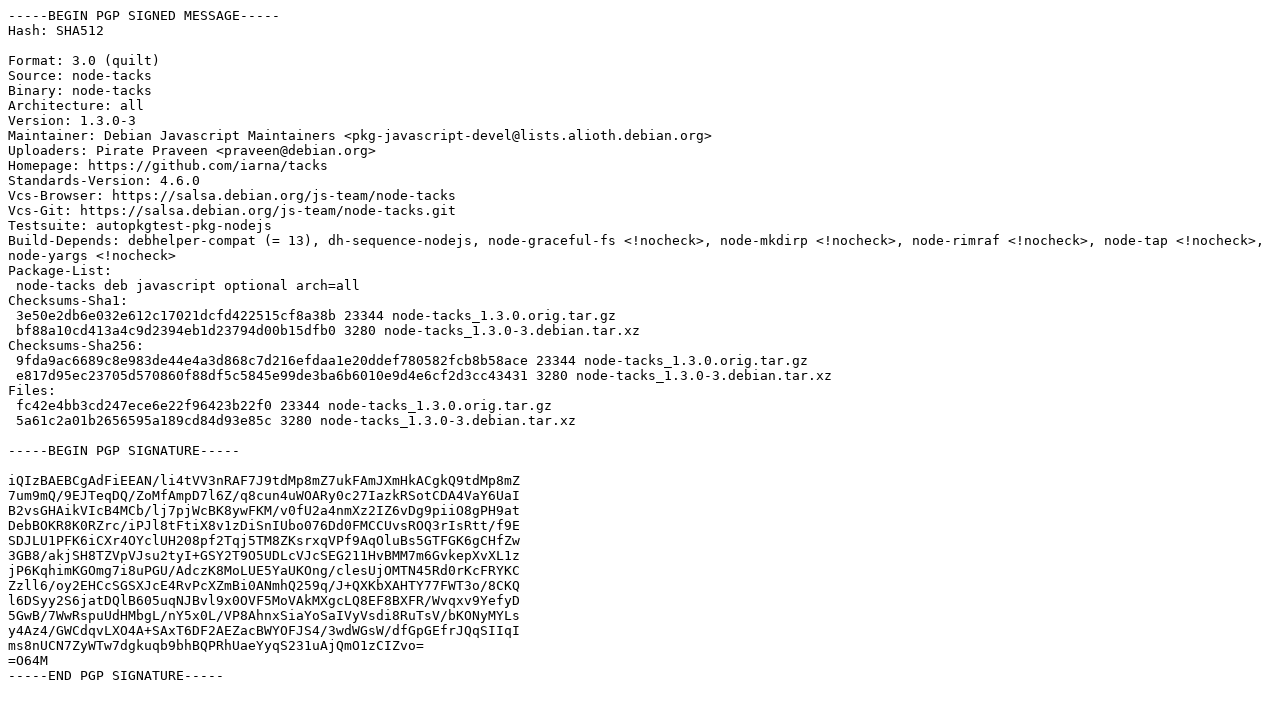

--- FILE ---
content_type: text/prs.lines.tag
request_url: https://kuiper.mirrorservice.org/sites/archive.ubuntu.com/ubuntu/ubuntu/ubuntu/pool/universe/n/node-tacks/node-tacks_1.3.0-3.dsc
body_size: 2109
content:
-----BEGIN PGP SIGNED MESSAGE-----
Hash: SHA512

Format: 3.0 (quilt)
Source: node-tacks
Binary: node-tacks
Architecture: all
Version: 1.3.0-3
Maintainer: Debian Javascript Maintainers <pkg-javascript-devel@lists.alioth.debian.org>
Uploaders: Pirate Praveen <praveen@debian.org>
Homepage: https://github.com/iarna/tacks
Standards-Version: 4.6.0
Vcs-Browser: https://salsa.debian.org/js-team/node-tacks
Vcs-Git: https://salsa.debian.org/js-team/node-tacks.git
Testsuite: autopkgtest-pkg-nodejs
Build-Depends: debhelper-compat (= 13), dh-sequence-nodejs, node-graceful-fs <!nocheck>, node-mkdirp <!nocheck>, node-rimraf <!nocheck>, node-tap <!nocheck>, node-yargs <!nocheck>
Package-List:
 node-tacks deb javascript optional arch=all
Checksums-Sha1:
 3e50e2db6e032e612c17021dcfd422515cf8a38b 23344 node-tacks_1.3.0.orig.tar.gz
 bf88a10cd413a4c9d2394eb1d23794d00b15dfb0 3280 node-tacks_1.3.0-3.debian.tar.xz
Checksums-Sha256:
 9fda9ac6689c8e983de44e4a3d868c7d216efdaa1e20ddef780582fcb8b58ace 23344 node-tacks_1.3.0.orig.tar.gz
 e817d95ec23705d570860f88df5c5845e99de3ba6b6010e9d4e6cf2d3cc43431 3280 node-tacks_1.3.0-3.debian.tar.xz
Files:
 fc42e4bb3cd247ece6e22f96423b22f0 23344 node-tacks_1.3.0.orig.tar.gz
 5a61c2a01b2656595a189cd84d93e85c 3280 node-tacks_1.3.0-3.debian.tar.xz

-----BEGIN PGP SIGNATURE-----

iQIzBAEBCgAdFiEEAN/li4tVV3nRAF7J9tdMp8mZ7ukFAmJXmHkACgkQ9tdMp8mZ
7um9mQ/9EJTeqDQ/ZoMfAmpD7l6Z/q8cun4uWOARy0c27IazkRSotCDA4VaY6UaI
B2vsGHAikVIcB4MCb/lj7pjWcBK8ywFKM/v0fU2a4nmXz2IZ6vDg9piiO8gPH9at
DebBOKR8K0RZrc/iPJl8tFtiX8v1zDiSnIUbo076Dd0FMCCUvsROQ3rIsRtt/f9E
SDJLU1PFK6iCXr4OYclUH208pf2Tqj5TM8ZKsrxqVPf9AqOluBs5GTFGK6gCHfZw
3GB8/akjSH8TZVpVJsu2tyI+GSY2T9O5UDLcVJcSEG211HvBMM7m6GvkepXvXL1z
jP6KqhimKGOmg7i8uPGU/AdczK8MoLUE5YaUKOng/clesUjOMTN45Rd0rKcFRYKC
Zzll6/oy2EHCcSGSXJcE4RvPcXZmBi0ANmhQ259q/J+QXKbXAHTY77FWT3o/8CKQ
l6DSyy2S6jatDQlB605uqNJBvl9x0OVF5MoVAkMXgcLQ8EF8BXFR/Wvqxv9YefyD
5GwB/7WwRspuUdHMbgL/nY5x0L/VP8AhnxSiaYoSaIVyVsdi8RuTsV/bKONyMYLs
y4Az4/GWCdqvLXO4A+SAxT6DF2AEZacBWYOFJS4/3wdWGsW/dfGpGEfrJQqSIIqI
ms8nUCN7ZyWTw7dgkuqb9bhBQPRhUaeYyqS231uAjQmO1zCIZvo=
=O64M
-----END PGP SIGNATURE-----
